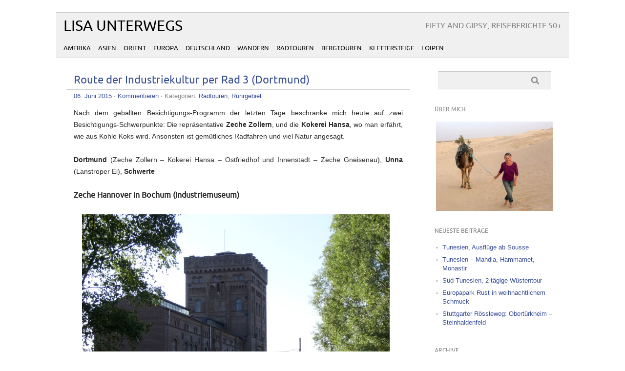

--- FILE ---
content_type: text/html; charset=UTF-8
request_url: http://lisa-unterwegs.de/route-der-industriekultur-3-dortmund/
body_size: 13044
content:
<!DOCTYPE html PUBLIC "-//W3C//DTD XHTML 1.0 Transitional//EN" "http://www.w3.org/TR/xhtml1/DTD/xhtml1-transitional.dtd"> 
<html lang="de-DE" xmlns="http://www.w3.org/1999/xhtml">

<head>
	<meta http-equiv="Content-Type" content="text/html; charset=UTF-8" />
	<meta name="viewport" content="width=device-width, initial-scale=1, maximum-scale=1" />
	<title>Route der Industriekultur per Rad 3 (Dortmund) | Lisa Unterwegs</title>

			
	
		<link rel="pingback" href="http://lisa-unterwegs.de/xmlrpc.php" />
	<meta name='robots' content='max-image-preview:large' />
<link rel='dns-prefetch' href='//secure.gravatar.com' />
<link rel='dns-prefetch' href='//stats.wp.com' />
<link rel='dns-prefetch' href='//v0.wordpress.com' />
<link rel="alternate" type="application/rss+xml" title="Lisa Unterwegs &raquo; Feed" href="http://lisa-unterwegs.de/feed/" />
<link rel="alternate" type="application/rss+xml" title="Lisa Unterwegs &raquo; Kommentar-Feed" href="http://lisa-unterwegs.de/comments/feed/" />
<link rel="alternate" type="application/rss+xml" title="Lisa Unterwegs &raquo; Route der Industriekultur per Rad 3 (Dortmund) Kommentar-Feed" href="http://lisa-unterwegs.de/route-der-industriekultur-3-dortmund/feed/" />
<script type="text/javascript">
/* <![CDATA[ */
window._wpemojiSettings = {"baseUrl":"https:\/\/s.w.org\/images\/core\/emoji\/15.0.3\/72x72\/","ext":".png","svgUrl":"https:\/\/s.w.org\/images\/core\/emoji\/15.0.3\/svg\/","svgExt":".svg","source":{"concatemoji":"http:\/\/lisa-unterwegs.de\/wp-includes\/js\/wp-emoji-release.min.js?ver=6.6.1"}};
/*! This file is auto-generated */
!function(i,n){var o,s,e;function c(e){try{var t={supportTests:e,timestamp:(new Date).valueOf()};sessionStorage.setItem(o,JSON.stringify(t))}catch(e){}}function p(e,t,n){e.clearRect(0,0,e.canvas.width,e.canvas.height),e.fillText(t,0,0);var t=new Uint32Array(e.getImageData(0,0,e.canvas.width,e.canvas.height).data),r=(e.clearRect(0,0,e.canvas.width,e.canvas.height),e.fillText(n,0,0),new Uint32Array(e.getImageData(0,0,e.canvas.width,e.canvas.height).data));return t.every(function(e,t){return e===r[t]})}function u(e,t,n){switch(t){case"flag":return n(e,"\ud83c\udff3\ufe0f\u200d\u26a7\ufe0f","\ud83c\udff3\ufe0f\u200b\u26a7\ufe0f")?!1:!n(e,"\ud83c\uddfa\ud83c\uddf3","\ud83c\uddfa\u200b\ud83c\uddf3")&&!n(e,"\ud83c\udff4\udb40\udc67\udb40\udc62\udb40\udc65\udb40\udc6e\udb40\udc67\udb40\udc7f","\ud83c\udff4\u200b\udb40\udc67\u200b\udb40\udc62\u200b\udb40\udc65\u200b\udb40\udc6e\u200b\udb40\udc67\u200b\udb40\udc7f");case"emoji":return!n(e,"\ud83d\udc26\u200d\u2b1b","\ud83d\udc26\u200b\u2b1b")}return!1}function f(e,t,n){var r="undefined"!=typeof WorkerGlobalScope&&self instanceof WorkerGlobalScope?new OffscreenCanvas(300,150):i.createElement("canvas"),a=r.getContext("2d",{willReadFrequently:!0}),o=(a.textBaseline="top",a.font="600 32px Arial",{});return e.forEach(function(e){o[e]=t(a,e,n)}),o}function t(e){var t=i.createElement("script");t.src=e,t.defer=!0,i.head.appendChild(t)}"undefined"!=typeof Promise&&(o="wpEmojiSettingsSupports",s=["flag","emoji"],n.supports={everything:!0,everythingExceptFlag:!0},e=new Promise(function(e){i.addEventListener("DOMContentLoaded",e,{once:!0})}),new Promise(function(t){var n=function(){try{var e=JSON.parse(sessionStorage.getItem(o));if("object"==typeof e&&"number"==typeof e.timestamp&&(new Date).valueOf()<e.timestamp+604800&&"object"==typeof e.supportTests)return e.supportTests}catch(e){}return null}();if(!n){if("undefined"!=typeof Worker&&"undefined"!=typeof OffscreenCanvas&&"undefined"!=typeof URL&&URL.createObjectURL&&"undefined"!=typeof Blob)try{var e="postMessage("+f.toString()+"("+[JSON.stringify(s),u.toString(),p.toString()].join(",")+"));",r=new Blob([e],{type:"text/javascript"}),a=new Worker(URL.createObjectURL(r),{name:"wpTestEmojiSupports"});return void(a.onmessage=function(e){c(n=e.data),a.terminate(),t(n)})}catch(e){}c(n=f(s,u,p))}t(n)}).then(function(e){for(var t in e)n.supports[t]=e[t],n.supports.everything=n.supports.everything&&n.supports[t],"flag"!==t&&(n.supports.everythingExceptFlag=n.supports.everythingExceptFlag&&n.supports[t]);n.supports.everythingExceptFlag=n.supports.everythingExceptFlag&&!n.supports.flag,n.DOMReady=!1,n.readyCallback=function(){n.DOMReady=!0}}).then(function(){return e}).then(function(){var e;n.supports.everything||(n.readyCallback(),(e=n.source||{}).concatemoji?t(e.concatemoji):e.wpemoji&&e.twemoji&&(t(e.twemoji),t(e.wpemoji)))}))}((window,document),window._wpemojiSettings);
/* ]]> */
</script>
<style id='wp-emoji-styles-inline-css' type='text/css'>

	img.wp-smiley, img.emoji {
		display: inline !important;
		border: none !important;
		box-shadow: none !important;
		height: 1em !important;
		width: 1em !important;
		margin: 0 0.07em !important;
		vertical-align: -0.1em !important;
		background: none !important;
		padding: 0 !important;
	}
</style>
<link rel='stylesheet' id='wp-block-library-css' href='http://lisa-unterwegs.de/wp-includes/css/dist/block-library/style.min.css?ver=6.6.1' type='text/css' media='all' />
<link rel='stylesheet' id='mediaelement-css' href='http://lisa-unterwegs.de/wp-includes/js/mediaelement/mediaelementplayer-legacy.min.css?ver=4.2.17' type='text/css' media='all' />
<link rel='stylesheet' id='wp-mediaelement-css' href='http://lisa-unterwegs.de/wp-includes/js/mediaelement/wp-mediaelement.min.css?ver=6.6.1' type='text/css' media='all' />
<style id='jetpack-sharing-buttons-style-inline-css' type='text/css'>
.jetpack-sharing-buttons__services-list{display:flex;flex-direction:row;flex-wrap:wrap;gap:0;list-style-type:none;margin:5px;padding:0}.jetpack-sharing-buttons__services-list.has-small-icon-size{font-size:12px}.jetpack-sharing-buttons__services-list.has-normal-icon-size{font-size:16px}.jetpack-sharing-buttons__services-list.has-large-icon-size{font-size:24px}.jetpack-sharing-buttons__services-list.has-huge-icon-size{font-size:36px}@media print{.jetpack-sharing-buttons__services-list{display:none!important}}.editor-styles-wrapper .wp-block-jetpack-sharing-buttons{gap:0;padding-inline-start:0}ul.jetpack-sharing-buttons__services-list.has-background{padding:1.25em 2.375em}
</style>
<style id='classic-theme-styles-inline-css' type='text/css'>
/*! This file is auto-generated */
.wp-block-button__link{color:#fff;background-color:#32373c;border-radius:9999px;box-shadow:none;text-decoration:none;padding:calc(.667em + 2px) calc(1.333em + 2px);font-size:1.125em}.wp-block-file__button{background:#32373c;color:#fff;text-decoration:none}
</style>
<style id='global-styles-inline-css' type='text/css'>
:root{--wp--preset--aspect-ratio--square: 1;--wp--preset--aspect-ratio--4-3: 4/3;--wp--preset--aspect-ratio--3-4: 3/4;--wp--preset--aspect-ratio--3-2: 3/2;--wp--preset--aspect-ratio--2-3: 2/3;--wp--preset--aspect-ratio--16-9: 16/9;--wp--preset--aspect-ratio--9-16: 9/16;--wp--preset--color--black: #000000;--wp--preset--color--cyan-bluish-gray: #abb8c3;--wp--preset--color--white: #ffffff;--wp--preset--color--pale-pink: #f78da7;--wp--preset--color--vivid-red: #cf2e2e;--wp--preset--color--luminous-vivid-orange: #ff6900;--wp--preset--color--luminous-vivid-amber: #fcb900;--wp--preset--color--light-green-cyan: #7bdcb5;--wp--preset--color--vivid-green-cyan: #00d084;--wp--preset--color--pale-cyan-blue: #8ed1fc;--wp--preset--color--vivid-cyan-blue: #0693e3;--wp--preset--color--vivid-purple: #9b51e0;--wp--preset--gradient--vivid-cyan-blue-to-vivid-purple: linear-gradient(135deg,rgba(6,147,227,1) 0%,rgb(155,81,224) 100%);--wp--preset--gradient--light-green-cyan-to-vivid-green-cyan: linear-gradient(135deg,rgb(122,220,180) 0%,rgb(0,208,130) 100%);--wp--preset--gradient--luminous-vivid-amber-to-luminous-vivid-orange: linear-gradient(135deg,rgba(252,185,0,1) 0%,rgba(255,105,0,1) 100%);--wp--preset--gradient--luminous-vivid-orange-to-vivid-red: linear-gradient(135deg,rgba(255,105,0,1) 0%,rgb(207,46,46) 100%);--wp--preset--gradient--very-light-gray-to-cyan-bluish-gray: linear-gradient(135deg,rgb(238,238,238) 0%,rgb(169,184,195) 100%);--wp--preset--gradient--cool-to-warm-spectrum: linear-gradient(135deg,rgb(74,234,220) 0%,rgb(151,120,209) 20%,rgb(207,42,186) 40%,rgb(238,44,130) 60%,rgb(251,105,98) 80%,rgb(254,248,76) 100%);--wp--preset--gradient--blush-light-purple: linear-gradient(135deg,rgb(255,206,236) 0%,rgb(152,150,240) 100%);--wp--preset--gradient--blush-bordeaux: linear-gradient(135deg,rgb(254,205,165) 0%,rgb(254,45,45) 50%,rgb(107,0,62) 100%);--wp--preset--gradient--luminous-dusk: linear-gradient(135deg,rgb(255,203,112) 0%,rgb(199,81,192) 50%,rgb(65,88,208) 100%);--wp--preset--gradient--pale-ocean: linear-gradient(135deg,rgb(255,245,203) 0%,rgb(182,227,212) 50%,rgb(51,167,181) 100%);--wp--preset--gradient--electric-grass: linear-gradient(135deg,rgb(202,248,128) 0%,rgb(113,206,126) 100%);--wp--preset--gradient--midnight: linear-gradient(135deg,rgb(2,3,129) 0%,rgb(40,116,252) 100%);--wp--preset--font-size--small: 13px;--wp--preset--font-size--medium: 20px;--wp--preset--font-size--large: 36px;--wp--preset--font-size--x-large: 42px;--wp--preset--spacing--20: 0.44rem;--wp--preset--spacing--30: 0.67rem;--wp--preset--spacing--40: 1rem;--wp--preset--spacing--50: 1.5rem;--wp--preset--spacing--60: 2.25rem;--wp--preset--spacing--70: 3.38rem;--wp--preset--spacing--80: 5.06rem;--wp--preset--shadow--natural: 6px 6px 9px rgba(0, 0, 0, 0.2);--wp--preset--shadow--deep: 12px 12px 50px rgba(0, 0, 0, 0.4);--wp--preset--shadow--sharp: 6px 6px 0px rgba(0, 0, 0, 0.2);--wp--preset--shadow--outlined: 6px 6px 0px -3px rgba(255, 255, 255, 1), 6px 6px rgba(0, 0, 0, 1);--wp--preset--shadow--crisp: 6px 6px 0px rgba(0, 0, 0, 1);}:where(.is-layout-flex){gap: 0.5em;}:where(.is-layout-grid){gap: 0.5em;}body .is-layout-flex{display: flex;}.is-layout-flex{flex-wrap: wrap;align-items: center;}.is-layout-flex > :is(*, div){margin: 0;}body .is-layout-grid{display: grid;}.is-layout-grid > :is(*, div){margin: 0;}:where(.wp-block-columns.is-layout-flex){gap: 2em;}:where(.wp-block-columns.is-layout-grid){gap: 2em;}:where(.wp-block-post-template.is-layout-flex){gap: 1.25em;}:where(.wp-block-post-template.is-layout-grid){gap: 1.25em;}.has-black-color{color: var(--wp--preset--color--black) !important;}.has-cyan-bluish-gray-color{color: var(--wp--preset--color--cyan-bluish-gray) !important;}.has-white-color{color: var(--wp--preset--color--white) !important;}.has-pale-pink-color{color: var(--wp--preset--color--pale-pink) !important;}.has-vivid-red-color{color: var(--wp--preset--color--vivid-red) !important;}.has-luminous-vivid-orange-color{color: var(--wp--preset--color--luminous-vivid-orange) !important;}.has-luminous-vivid-amber-color{color: var(--wp--preset--color--luminous-vivid-amber) !important;}.has-light-green-cyan-color{color: var(--wp--preset--color--light-green-cyan) !important;}.has-vivid-green-cyan-color{color: var(--wp--preset--color--vivid-green-cyan) !important;}.has-pale-cyan-blue-color{color: var(--wp--preset--color--pale-cyan-blue) !important;}.has-vivid-cyan-blue-color{color: var(--wp--preset--color--vivid-cyan-blue) !important;}.has-vivid-purple-color{color: var(--wp--preset--color--vivid-purple) !important;}.has-black-background-color{background-color: var(--wp--preset--color--black) !important;}.has-cyan-bluish-gray-background-color{background-color: var(--wp--preset--color--cyan-bluish-gray) !important;}.has-white-background-color{background-color: var(--wp--preset--color--white) !important;}.has-pale-pink-background-color{background-color: var(--wp--preset--color--pale-pink) !important;}.has-vivid-red-background-color{background-color: var(--wp--preset--color--vivid-red) !important;}.has-luminous-vivid-orange-background-color{background-color: var(--wp--preset--color--luminous-vivid-orange) !important;}.has-luminous-vivid-amber-background-color{background-color: var(--wp--preset--color--luminous-vivid-amber) !important;}.has-light-green-cyan-background-color{background-color: var(--wp--preset--color--light-green-cyan) !important;}.has-vivid-green-cyan-background-color{background-color: var(--wp--preset--color--vivid-green-cyan) !important;}.has-pale-cyan-blue-background-color{background-color: var(--wp--preset--color--pale-cyan-blue) !important;}.has-vivid-cyan-blue-background-color{background-color: var(--wp--preset--color--vivid-cyan-blue) !important;}.has-vivid-purple-background-color{background-color: var(--wp--preset--color--vivid-purple) !important;}.has-black-border-color{border-color: var(--wp--preset--color--black) !important;}.has-cyan-bluish-gray-border-color{border-color: var(--wp--preset--color--cyan-bluish-gray) !important;}.has-white-border-color{border-color: var(--wp--preset--color--white) !important;}.has-pale-pink-border-color{border-color: var(--wp--preset--color--pale-pink) !important;}.has-vivid-red-border-color{border-color: var(--wp--preset--color--vivid-red) !important;}.has-luminous-vivid-orange-border-color{border-color: var(--wp--preset--color--luminous-vivid-orange) !important;}.has-luminous-vivid-amber-border-color{border-color: var(--wp--preset--color--luminous-vivid-amber) !important;}.has-light-green-cyan-border-color{border-color: var(--wp--preset--color--light-green-cyan) !important;}.has-vivid-green-cyan-border-color{border-color: var(--wp--preset--color--vivid-green-cyan) !important;}.has-pale-cyan-blue-border-color{border-color: var(--wp--preset--color--pale-cyan-blue) !important;}.has-vivid-cyan-blue-border-color{border-color: var(--wp--preset--color--vivid-cyan-blue) !important;}.has-vivid-purple-border-color{border-color: var(--wp--preset--color--vivid-purple) !important;}.has-vivid-cyan-blue-to-vivid-purple-gradient-background{background: var(--wp--preset--gradient--vivid-cyan-blue-to-vivid-purple) !important;}.has-light-green-cyan-to-vivid-green-cyan-gradient-background{background: var(--wp--preset--gradient--light-green-cyan-to-vivid-green-cyan) !important;}.has-luminous-vivid-amber-to-luminous-vivid-orange-gradient-background{background: var(--wp--preset--gradient--luminous-vivid-amber-to-luminous-vivid-orange) !important;}.has-luminous-vivid-orange-to-vivid-red-gradient-background{background: var(--wp--preset--gradient--luminous-vivid-orange-to-vivid-red) !important;}.has-very-light-gray-to-cyan-bluish-gray-gradient-background{background: var(--wp--preset--gradient--very-light-gray-to-cyan-bluish-gray) !important;}.has-cool-to-warm-spectrum-gradient-background{background: var(--wp--preset--gradient--cool-to-warm-spectrum) !important;}.has-blush-light-purple-gradient-background{background: var(--wp--preset--gradient--blush-light-purple) !important;}.has-blush-bordeaux-gradient-background{background: var(--wp--preset--gradient--blush-bordeaux) !important;}.has-luminous-dusk-gradient-background{background: var(--wp--preset--gradient--luminous-dusk) !important;}.has-pale-ocean-gradient-background{background: var(--wp--preset--gradient--pale-ocean) !important;}.has-electric-grass-gradient-background{background: var(--wp--preset--gradient--electric-grass) !important;}.has-midnight-gradient-background{background: var(--wp--preset--gradient--midnight) !important;}.has-small-font-size{font-size: var(--wp--preset--font-size--small) !important;}.has-medium-font-size{font-size: var(--wp--preset--font-size--medium) !important;}.has-large-font-size{font-size: var(--wp--preset--font-size--large) !important;}.has-x-large-font-size{font-size: var(--wp--preset--font-size--x-large) !important;}
:where(.wp-block-post-template.is-layout-flex){gap: 1.25em;}:where(.wp-block-post-template.is-layout-grid){gap: 1.25em;}
:where(.wp-block-columns.is-layout-flex){gap: 2em;}:where(.wp-block-columns.is-layout-grid){gap: 2em;}
:root :where(.wp-block-pullquote){font-size: 1.5em;line-height: 1.6;}
</style>
<link rel='stylesheet' id='titan-adminbar-styles-css' href='http://lisa-unterwegs.de/wp-content/plugins/anti-spam/assets/css/admin-bar.css?ver=7.3.6' type='text/css' media='all' />
<link rel='stylesheet' id='picolight-style-css' href='http://lisa-unterwegs.de/wp-content/themes/picolight/style.css?ver=6.6.1' type='text/css' media='all' />
<link rel='stylesheet' id='jetpack_css-css' href='http://lisa-unterwegs.de/wp-content/plugins/jetpack/css/jetpack.css?ver=13.7' type='text/css' media='all' />
<script type="text/javascript" src="http://lisa-unterwegs.de/wp-includes/js/jquery/jquery.min.js?ver=3.7.1" id="jquery-core-js"></script>
<script type="text/javascript" src="http://lisa-unterwegs.de/wp-includes/js/jquery/jquery-migrate.min.js?ver=3.4.1" id="jquery-migrate-js"></script>
<script type="text/javascript" src="http://lisa-unterwegs.de/wp-content/themes/picolight/js/respond.min.js?ver=6.6.1" id="respond-js"></script>
<script type="text/javascript" src="http://lisa-unterwegs.de/wp-content/plugins/google-analyticator/external-tracking.min.js?ver=6.5.4" id="ga-external-tracking-js"></script>
<link rel="https://api.w.org/" href="http://lisa-unterwegs.de/wp-json/" /><link rel="alternate" title="JSON" type="application/json" href="http://lisa-unterwegs.de/wp-json/wp/v2/posts/9385" /><link rel="EditURI" type="application/rsd+xml" title="RSD" href="http://lisa-unterwegs.de/xmlrpc.php?rsd" />
<meta name="generator" content="WordPress 6.6.1" />
<link rel="canonical" href="http://lisa-unterwegs.de/route-der-industriekultur-3-dortmund/" />
<link rel='shortlink' href='https://wp.me/p4sTRV-2rn' />
<link rel="alternate" title="oEmbed (JSON)" type="application/json+oembed" href="http://lisa-unterwegs.de/wp-json/oembed/1.0/embed?url=http%3A%2F%2Flisa-unterwegs.de%2Froute-der-industriekultur-3-dortmund%2F" />
<link rel="alternate" title="oEmbed (XML)" type="text/xml+oembed" href="http://lisa-unterwegs.de/wp-json/oembed/1.0/embed?url=http%3A%2F%2Flisa-unterwegs.de%2Froute-der-industriekultur-3-dortmund%2F&#038;format=xml" />
	<style>img#wpstats{display:none}</style>
		
<style type="text/css">
	a, #comments h3, h3#reply-title {color: #364D96;}
</style>

<!-- Jetpack Open Graph Tags -->
<meta property="og:type" content="article" />
<meta property="og:title" content="Route der Industriekultur per Rad 3 (Dortmund)" />
<meta property="og:url" content="http://lisa-unterwegs.de/route-der-industriekultur-3-dortmund/" />
<meta property="og:description" content="Nach dem geballten Besichtigungs-Programm der letzten Tage beschränke mich heute auf zwei Besichtigungs-Schwerpunkte: Die repräsentative Zeche Zollern, und die Kokerei Hansa, wo man erfährt, wie au…" />
<meta property="article:published_time" content="2015-06-06T19:55:23+00:00" />
<meta property="article:modified_time" content="2015-06-13T22:36:51+00:00" />
<meta property="og:site_name" content="Lisa Unterwegs" />
<meta property="og:image" content="http://lisa-unterwegs.de/wp-content/uploads/2015/06/DSC012561.jpg" />
<meta property="og:image:width" content="4896" />
<meta property="og:image:height" content="3301" />
<meta property="og:image:alt" content="" />
<meta property="og:locale" content="de_DE" />
<meta name="twitter:text:title" content="Route der Industriekultur per Rad 3 (Dortmund)" />
<meta name="twitter:card" content="summary" />

<!-- End Jetpack Open Graph Tags -->
<!-- Google Analytics Tracking by Google Analyticator 6.5.4: http://www.videousermanuals.com/google-analyticator/ -->
<script type="text/javascript">
    var analyticsFileTypes = [''];
    var analyticsSnippet = 'enabled';
    var analyticsEventTracking = 'enabled';
</script>
<script type="text/javascript">
	var _gaq = _gaq || [];
  
	_gaq.push(['_setAccount', 'UA-53734686-1']);
    _gaq.push(['_addDevId', 'i9k95']); // Google Analyticator App ID with Google
	_gaq.push(['_trackPageview']);

	(function() {
		var ga = document.createElement('script'); ga.type = 'text/javascript'; ga.async = true;
		                ga.src = ('https:' == document.location.protocol ? 'https://ssl' : 'http://www') + '.google-analytics.com/ga.js';
		                var s = document.getElementsByTagName('script')[0]; s.parentNode.insertBefore(ga, s);
	})();
</script>
<style type="text/css" id="wp-custom-css">.wp-block-image figcaption{
	margin-top: 0em;
}

figure.wp-block-image{

}

.wp-block-image img{
	min-width: 450px;
	max-width: 630px !important;
	align-self: center;
}</style></head>

<body class="post-template-default single single-post postid-9385 single-format-standard">
<div id="wrapper">
	<div id="header">
		<h1><a href="http://lisa-unterwegs.de">Lisa Unterwegs</a></h1>
		<p class="description">Fifty and Gipsy, Reiseberichte 50+</p>
		<img id="headerimage" src="" alt="" />
		<div id="mainnav">
				<div class="menu-menu-container"><ul id="menu-menu" class="menu"><li id="menu-item-17758" class="menu-item menu-item-type-post_type menu-item-object-page menu-item-17758"><a href="http://lisa-unterwegs.de/amerika/">Amerika</a></li>
<li id="menu-item-17800" class="menu-item menu-item-type-post_type menu-item-object-page menu-item-17800"><a href="http://lisa-unterwegs.de/asien/">Asien</a></li>
<li id="menu-item-17809" class="menu-item menu-item-type-post_type menu-item-object-page menu-item-17809"><a href="http://lisa-unterwegs.de/17803-2/">Orient</a></li>
<li id="menu-item-17823" class="menu-item menu-item-type-post_type menu-item-object-page menu-item-17823"><a href="http://lisa-unterwegs.de/europa/">Europa</a></li>
<li id="menu-item-18256" class="menu-item menu-item-type-post_type menu-item-object-page menu-item-18256"><a href="http://lisa-unterwegs.de/deutschland/">Deutschland</a></li>
<li id="menu-item-17851" class="menu-item menu-item-type-post_type menu-item-object-page menu-item-17851"><a href="http://lisa-unterwegs.de/wandern/">Wandern</a></li>
<li id="menu-item-18155" class="menu-item menu-item-type-post_type menu-item-object-page menu-item-18155"><a href="http://lisa-unterwegs.de/radtouren/">Radtouren</a></li>
<li id="menu-item-18161" class="menu-item menu-item-type-post_type menu-item-object-page menu-item-18161"><a href="http://lisa-unterwegs.de/bergtouren/">Bergtouren</a></li>
<li id="menu-item-18177" class="menu-item menu-item-type-post_type menu-item-object-page menu-item-18177"><a href="http://lisa-unterwegs.de/klettersteige/">Klettersteige</a></li>
<li id="menu-item-17838" class="menu-item menu-item-type-post_type menu-item-object-page menu-item-17838"><a href="http://lisa-unterwegs.de/loipen/">Loipen</a></li>
</ul></div>		</div>
	</div>
	<div id="main">

	<div id="content">

				 <div id="post-9385" class="post-9385 post type-post status-publish format-standard has-post-thumbnail hentry category-radtouren category-ruhrgebiet">
				<div class="title">
					<h1><a href="http://lisa-unterwegs.de/route-der-industriekultur-3-dortmund/" title="Route der Industriekultur per Rad 3 (Dortmund)">Route der Industriekultur per Rad 3 (Dortmund)</a></h1>
				</div>
					<div class="meta"><a href="http://lisa-unterwegs.de/route-der-industriekultur-3-dortmund/">06. Juni 2015</a> &middot; <a href="http://lisa-unterwegs.de/route-der-industriekultur-3-dortmund/#respond">Kommentieren</a>					 &middot; Kategorien: <a href="http://lisa-unterwegs.de/reiseberichte/radtouren/" rel="category tag">Radtouren</a>, <a href="http://lisa-unterwegs.de/reiseberichte/radtouren/ruhrgebiet/" rel="category tag">Ruhrgebiet</a>					</div>					
				<div class="entry">
					<p>Nach dem geballten Besichtigungs-Programm der letzten Tage beschränke mich heute auf zwei Besichtigungs-Schwerpunkte: Die repräsentative <strong>Zeche Zollern</strong>, und die <strong>Kokerei Hansa</strong>, wo man erfährt, wie aus Kohle Koks wird. Ansonsten ist gemütliches Radfahren und viel Natur angesagt.</p>
<p>&nbsp;</p>
<p><strong>Dortmund</strong> (Zeche Zollern &#8211; Kokerei Hansa &#8211; Ostfriedhof und Innenstadt &#8211; Zeche Gneisenau), <strong>Unna</strong> (Lanstroper Ei), <strong>Schwerte</strong><br />
<span id="more-9385"></span></p>
<h3><strong>Zeche Hannover in Bochum (Industriemuseum)<br />
</strong></h3>
<div id="attachment_9354" style="width: 640px" class="wp-caption aligncenter"><a href="http://lisa-unterwegs.de/wp-content/uploads/2015/06/DSC012231.jpg"><img fetchpriority="high" decoding="async" aria-describedby="caption-attachment-9354" class="size-large wp-image-9354 " alt="Zeche Hannover" src="http://lisa-unterwegs.de/wp-content/uploads/2015/06/DSC012231-1024x684.jpg" width="630" height="420" /></a><p id="caption-attachment-9354" class="wp-caption-text">Wie eine mittelalterliche Burg ragt der Förderturm der Zeche Hannover in den Bochumer Himmel</p></div>
<p>Prachtstück in der Maschinenhalle ist die Dampffördermaschine aus dem Jahr 1893. Bei Schauvorführungen setzt sich dieser Dinosaurier der Technik in Bewegung. Über dem 750 m tiefen Schacht steht der mächtige Malakowturms aus dem Jahr 1857. Hier fuhren die Bergleute in den Schacht ein, hier kam die Kohle aus der Tiefe zu Tage – bis die Zeche Hannover 1973 als letztes Bochumer Bergwerk schloss.</p>
<h3><strong>Herne</strong></h3>
<div id="attachment_9356" style="width: 640px" class="wp-caption aligncenter"><a href="http://lisa-unterwegs.de/wp-content/uploads/2015/06/DSC012261.jpg"><img decoding="async" aria-describedby="caption-attachment-9356" class="size-large wp-image-9356" alt="DSC01226" src="http://lisa-unterwegs.de/wp-content/uploads/2015/06/DSC012261-1024x768.jpg" width="630" height="472" /></a><p id="caption-attachment-9356" class="wp-caption-text">Ich übernachte in der Constantin-Siedlung in Herne</p></div>
<p>Die Zechen und Stahlbetriebe rekrutierten ihre Arbeiter oftmals von weither, vorzugsweise aus den Ostgebieten. Mit Werkssiedlungen sorgten die Unternehmen für die Unterbringung ihrer Beschäftigten.</p>
<div id="attachment_9355" style="width: 640px" class="wp-caption aligncenter"><a href="http://lisa-unterwegs.de/wp-content/uploads/2015/06/DSC012241.jpg"><img decoding="async" aria-describedby="caption-attachment-9355" class="size-large wp-image-9355" alt="DSC01224" src="http://lisa-unterwegs.de/wp-content/uploads/2015/06/DSC012241-1024x738.jpg" width="630" height="454" /></a><p id="caption-attachment-9355" class="wp-caption-text">Überall im Ruhrgebiet trifft man auf solche Arbeitersiedlungen</p></div>
<div id="attachment_9357" style="width: 640px" class="wp-caption aligncenter"><a href="http://lisa-unterwegs.de/wp-content/uploads/2015/06/DSC012311.jpg"><img loading="lazy" decoding="async" aria-describedby="caption-attachment-9357" class="size-large wp-image-9357" alt="DSC01231" src="http://lisa-unterwegs.de/wp-content/uploads/2015/06/DSC012311-1024x768.jpg" width="630" height="472" /></a><p id="caption-attachment-9357" class="wp-caption-text">Heute wird ein heißer Tag. Ich genieße meine Frühstückspause auf einer Bank am See</p></div>
<h3><strong>Dortmund</strong></h3>
<div id="attachment_9358" style="width: 640px" class="wp-caption aligncenter"><a href="http://lisa-unterwegs.de/wp-content/uploads/2015/06/DSC012351.jpg"><img loading="lazy" decoding="async" aria-describedby="caption-attachment-9358" class="size-large wp-image-9358" alt="DSC01235" src="http://lisa-unterwegs.de/wp-content/uploads/2015/06/DSC012351-1024x774.jpg" width="630" height="476" /></a><p id="caption-attachment-9358" class="wp-caption-text">Von meinem Radweg aus wirkt Dortmund sehr ländlich&#8230;</p></div>
<div id="attachment_9359" style="width: 640px" class="wp-caption aligncenter"><a href="http://lisa-unterwegs.de/wp-content/uploads/2015/06/DSC012361.jpg"><img loading="lazy" decoding="async" aria-describedby="caption-attachment-9359" class="size-large wp-image-9359" alt="DSC01236" src="http://lisa-unterwegs.de/wp-content/uploads/2015/06/DSC012361-1024x659.jpg" width="630" height="405" /></a><p id="caption-attachment-9359" class="wp-caption-text">Wieder eine Werkssiedlung im Grünen</p></div>
<h3 style="text-align: justify;"><strong>Zeche Zollern</strong></h3>
<p style="text-align: left;"><a href="http://lisa-unterwegs.de/wp-content/uploads/2015/06/DSC012561.jpg"><img loading="lazy" decoding="async" class="aligncenter size-large wp-image-9362" alt="DSC01256" src="http://lisa-unterwegs.de/wp-content/uploads/2015/06/DSC012561-1024x690.jpg" width="630" height="424" /></a></p>
<p style="text-align: justify;"><strong>&#8222;Schloss der Arbeit&#8220;</strong> nannten Zeitgenossen die wohl schönste Zeche des Ruhrgebiets. Mit ihren prunkvollen Backsteinfassaden und opulenten Giebeln erinnert die Anlage eher an eine Adelsresidenz als an ein Bergwerk. Sie entstand 1898 als ein Prestigeobjekt der Gelsenkirchener Bergwerks AG.</p>
<div style="width: 640px" class="wp-caption aligncenter"><a href="http://lisa-unterwegs.de/wp-content/uploads/2015/06/DSC01481.jpg"><img loading="lazy" decoding="async" alt="Zeche Zollern, Maschinenhalle" src="http://lisa-unterwegs.de/wp-content/uploads/2015/06/DSC01481-1024x589.jpg" width="630" height="362" /></a><p class="wp-caption-text">Die Maschinenhalle mit dem Jugendstilportal ist heute eine Ikone der Industriekultur</p></div>
<div style="width: 640px" class="wp-caption aligncenter"><a href="http://lisa-unterwegs.de/wp-content/uploads/2015/06/DSC012491.jpg"><img loading="lazy" decoding="async" alt="Zeche Zollern" src="http://lisa-unterwegs.de/wp-content/uploads/2015/06/DSC012491-1024x697.jpg" width="630" height="428" /></a><p class="wp-caption-text">Den Förderturm kann man besteigen. In den darunterliegenden Hallen erfährt man viel über die Arbeits- bedingungender Bergleute</p></div>
<h3 style="text-align: left;"><strong>Kokerei Hansa</strong></h3>
<p>In einer Kokerei wird Steinkohle unter Luftabschluss auf hohe Temperaturen erhitzt. Dabei entsteht Koks, das Hauptprodukt einer Kokerei. Koks ist ein besserer Brennstoff als Kohle und wird vor allem für die Befeuerung der Hochöfen gebraucht, die Roheisen erzeugen.</p>
<div id="attachment_9473" style="width: 640px" class="wp-caption aligncenter"><a href="http://lisa-unterwegs.de/wp-content/uploads/2015/06/DSC01480.jpg"><img loading="lazy" decoding="async" aria-describedby="caption-attachment-9473" class="size-large wp-image-9473" alt="Kokerei Hansa" src="http://lisa-unterwegs.de/wp-content/uploads/2015/06/DSC01480-1024x416.jpg" width="630" height="255" /></a><p id="caption-attachment-9473" class="wp-caption-text">Die moderne und leistungsfähige Zentralkokerei Hansa (1928) ersetzte veraltete Kleinanlagen auf den Zechen</p></div>
<p style="text-align: justify;">Besucher können dem Weg der Kohle folgen: Über eine verglaste Bandbrücke hoch hinauf auf den Sortenturm (wo die Kohle gemischt wurde), zum Kohlenturm (wo bis zu 4000t Kohle bereitgehalten wurden), auf die Koksofenbatterien (wo die Kohle in die Öfen gefüllt wurde), zum Ofen.</p>
<div id="attachment_9364" style="width: 640px" class="wp-caption aligncenter"><a href="http://lisa-unterwegs.de/wp-content/uploads/2015/06/DSC012611.jpg"><img loading="lazy" decoding="async" aria-describedby="caption-attachment-9364" class="size-large wp-image-9364" alt="DSC01261" src="http://lisa-unterwegs.de/wp-content/uploads/2015/06/DSC012611-1024x700.jpg" width="630" height="430" /></a><p id="caption-attachment-9364" class="wp-caption-text">Ich übernachte in einer alten Siedlung im Ortsteil Dortmund-Wambel</p></div>
<p><strong>Der Dortmunder Ostfriedhof</strong><br />
ist für seine zahlreichen historischen Grabstätten bekannt. Die wunderschöne Parkanlage gilt als einer der schönsten Friedhöfe Deutschlands.</p>
<div id="attachment_9425" style="width: 514px" class="wp-caption aligncenter"><a href="http://lisa-unterwegs.de/wp-content/uploads/2015/06/DSC01262.jpg"><img loading="lazy" decoding="async" aria-describedby="caption-attachment-9425" class=" wp-image-9425" alt="DSC01262" src="http://lisa-unterwegs.de/wp-content/uploads/2015/06/DSC01262-1024x768.jpg" width="504" height="378" /></a><p id="caption-attachment-9425" class="wp-caption-text">Durch den Zaun hindurch sehe ich die Rhododendren blühen. Das lockt mich hinein auf den Friedhof</p></div>
<div id="attachment_9365" style="width: 514px" class="wp-caption aligncenter"><a href="http://lisa-unterwegs.de/wp-content/uploads/2015/06/DSC012641.jpg"><img loading="lazy" decoding="async" aria-describedby="caption-attachment-9365" class=" wp-image-9365 " alt="DSC01264" src="http://lisa-unterwegs.de/wp-content/uploads/2015/06/DSC012641-1024x756.jpg" width="504" height="372" /></a><p id="caption-attachment-9365" class="wp-caption-text">Ein Ehrenmal für verunglückte Bergleute von 1893</p></div>
<div id="attachment_9366" style="width: 514px" class="wp-caption aligncenter"><a href="http://lisa-unterwegs.de/wp-content/uploads/2015/06/DSC012661.jpg"><img loading="lazy" decoding="async" aria-describedby="caption-attachment-9366" class=" wp-image-9366" alt="DSC01266" src="http://lisa-unterwegs.de/wp-content/uploads/2015/06/DSC012661-1024x768.jpg" width="504" height="378" /></a><p id="caption-attachment-9366" class="wp-caption-text">Hinter dem Ehrenmal befinden sich die Einzelgräber der Bergleute</p></div>
<div id="attachment_9367" style="width: 640px" class="wp-caption aligncenter"><a href="http://lisa-unterwegs.de/wp-content/uploads/2015/06/DSC012701.jpg"><img loading="lazy" decoding="async" aria-describedby="caption-attachment-9367" class="size-large wp-image-9367" alt="Jüdischer Friedhof" src="http://lisa-unterwegs.de/wp-content/uploads/2015/06/DSC012701-1024x768.jpg" width="630" height="472" /></a><p id="caption-attachment-9367" class="wp-caption-text">Der Jüdische Friedhof zeugt von der einstmals großen jüdischen Gemeinde in Dortmund</p></div>
<div id="attachment_9368" style="width: 640px" class="wp-caption aligncenter"><a href="http://lisa-unterwegs.de/wp-content/uploads/2015/06/DSC012711.jpg"><img loading="lazy" decoding="async" aria-describedby="caption-attachment-9368" class="size-large wp-image-9368" alt="Ruhestätte Familie Hösch" src="http://lisa-unterwegs.de/wp-content/uploads/2015/06/DSC012711-1024x768.jpg" width="630" height="472" /></a><p id="caption-attachment-9368" class="wp-caption-text">Das Grabmal der berühmten Industriellen-Familie Hösch</p></div>
<p style="text-align: justify;"><a href="http://lisa-unterwegs.de/wp-content/uploads/2015/06/DSC012731.jpg"><img loading="lazy" decoding="async" class=" wp-image-9369  aligncenter" alt="Bergwerksdirektor" src="http://lisa-unterwegs.de/wp-content/uploads/2015/06/DSC012731-768x1024.jpg" width="302" height="403" /></a>Am Grabmal des Bergwerkdirektors hält ein Bergknappe die Ehrenwache. Der Bergwerkschef sich sehr eingesetzt für bessere Sicherheitsvorkehrungen auf der Zeche.</p>
<p style="text-align: justify;"><a href="http://lisa-unterwegs.de/wp-content/uploads/2015/06/DSC012591.jpg"><img loading="lazy" decoding="async" class="aligncenter" alt="DSC01259" src="http://lisa-unterwegs.de/wp-content/uploads/2015/06/DSC012591-963x1024.jpg" width="397" height="421" /></a>Im Stadtzentrum, gleich beim Bahnhof ist das große &#8222;U&#8220; unübersehbar. Es erinnert an die <strong>Unions-Brauerei</strong>, die hier früher ihren Sitz hatte</p>
<div id="attachment_9370" style="width: 640px" class="wp-caption aligncenter"><a href="http://lisa-unterwegs.de/wp-content/uploads/2015/06/DSC012741.jpg"><img loading="lazy" decoding="async" aria-describedby="caption-attachment-9370" class="size-large wp-image-9370" alt="DSC01274" src="http://lisa-unterwegs.de/wp-content/uploads/2015/06/DSC012741-1024x768.jpg" width="630" height="472" /></a><p id="caption-attachment-9370" class="wp-caption-text">Samstagmorgen in der Fußgängerzone. Die Leute sind gut gelaunt und in Scharen unterwegs</p></div>
<div id="attachment_9371" style="width: 640px" class="wp-caption aligncenter"><a href="http://lisa-unterwegs.de/wp-content/uploads/2015/06/DSC012751.jpg"><img loading="lazy" decoding="async" aria-describedby="caption-attachment-9371" class="size-large wp-image-9371" alt="DSC01275" src="http://lisa-unterwegs.de/wp-content/uploads/2015/06/DSC012751-1024x716.jpg" width="630" height="440" /></a><p id="caption-attachment-9371" class="wp-caption-text">So was gibt es bei uns in Schwaben nicht: Eine Trinkhalle, gleichzeitig Einkaufsmöglichkeit für das Nötigste</p></div>
<div id="attachment_9372" style="width: 640px" class="wp-caption aligncenter"><a href="http://lisa-unterwegs.de/wp-content/uploads/2015/06/DSC012761.jpg"><img loading="lazy" decoding="async" aria-describedby="caption-attachment-9372" class="size-large wp-image-9372 " alt="DSC01276" src="http://lisa-unterwegs.de/wp-content/uploads/2015/06/DSC012761-1024x768.jpg" width="630" height="472" /></a><p id="caption-attachment-9372" class="wp-caption-text">Heute radle ich viel durchs Grüne. Sehr erholsam&#8230;  Hab ich auch nötig nach den vielen Besichtigungen der letzen Tage</p></div>
<h3><strong>Zeche Gneisenau</strong></h3>
<div id="attachment_9374" style="width: 640px" class="wp-caption aligncenter"><a href="http://lisa-unterwegs.de/wp-content/uploads/2015/06/DSC012801.jpg"><img loading="lazy" decoding="async" aria-describedby="caption-attachment-9374" class="size-large wp-image-9374" alt="Zeche Gneisenau" src="http://lisa-unterwegs.de/wp-content/uploads/2015/06/DSC012801-1024x635.jpg" width="630" height="390" /></a><p id="caption-attachment-9374" class="wp-caption-text">In Derne treffe ich auf die Zeche Gneisenau, einst eine der größten und modernsten Zechen Europas</p></div>
<p style="text-align: justify;">Das Steinkohlenbergwerk Gneisenau schloss 1985 als vorletzte Dortmunder Zeche. Erhalten blieben der Tomson-Bock nebst historistischer Schachthalle, sowie das Doppelbockgerüst über Schacht 4 von 1933 mit den beiden Maschinenhäusern.</p>
<p><a href="http://lisa-unterwegs.de/wp-content/uploads/2015/06/DSC012821.jpg"><img loading="lazy" decoding="async" class="size-large wp-image-9375 aligncenter" alt="DSC01282" src="http://lisa-unterwegs.de/wp-content/uploads/2015/06/DSC012821-1024x758.jpg" width="630" height="466" /></a></p>
<p><strong>Zwangsarbeiter im 2. Weltkrieg</strong><br />
Um die kriegswichtige Stahlproduktion aufrechtzuerhalten, waren Bergarbeiter bis 1942 vom Kriegsdienst freigestellt. Als sich die Lage verschlechterte, wurden auch die Bergleute eingezogen und durch Zwangsarbeiter ersetzt, meist Kriegsgefangene aus den überfallenen Ostgebieten. Diese mussten unter unmenschlichen Arbeitsbedingungen die Förderungen auf möglichst hohem Niveau halten.</p>
<p>&nbsp;</p>
<p>Während des Zweiten Weltkrieges mussten zirka 9 Mio. Menschen in Deutschland Zwangsarbeit verrichten. Darunter waren zwei Mio. Kriegsgefangene und 700.000 KZ-Häftlinge. Im letzten Kriegsjahr schufteten allein im Stadtgebiet Essen 220.000 Zwangsarbeiter und 75.000 Kriegsgefangene.</p>
<h3><strong>Wasserturm Lanstroper Ei</strong></h3>
<div id="attachment_9376" style="width: 640px" class="wp-caption aligncenter"><a href="http://lisa-unterwegs.de/wp-content/uploads/2015/06/DSC012861.jpg"><img loading="lazy" decoding="async" aria-describedby="caption-attachment-9376" class="size-large wp-image-9376 " alt="DSC01286" src="http://lisa-unterwegs.de/wp-content/uploads/2015/06/DSC012861-1024x768.jpg" width="630" height="472" /></a><p id="caption-attachment-9376" class="wp-caption-text">Der weithin sichtbare Wasserturm wurde 1905 gebaut und sorgte bis 1980 für die Wasserversorgung der umliegenden Orte</p></div>
<p style="text-align: justify;">Hauptzweck des Hochbehälters war die Versorgung der umliegenden Zechen mit gleichmäßigem Wasserdruck. Das Wasser wurde für die Dampfkessel und die Waschkauen (Waschräume der Bergleute) gebraucht.</p>
<div id="attachment_9426" style="width: 451px" class="wp-caption aligncenter"><a href="http://lisa-unterwegs.de/wp-content/uploads/2015/06/DSC01291.jpg"><img loading="lazy" decoding="async" aria-describedby="caption-attachment-9426" class=" wp-image-9426 " alt="Unna" src="http://lisa-unterwegs.de/wp-content/uploads/2015/06/DSC01291-935x1024.jpg" width="441" height="482" /></a><p id="caption-attachment-9426" class="wp-caption-text">Im historischen Stadtzentrum von Unna wird heute das &#8222;Italienische Fest&#8220; gefeiert</p></div>
					<div class="pagelinks">
											</div>
				</div>			
			</div>
			
					
			
					
		
			
			<!-- If comments are open, but there are no comments. -->

	 

	<div id="comment-form">
						<div id="respond" class="comment-respond">
		<h3 id="reply-title" class="comment-reply-title">Schreibe einen Kommentar <small><a rel="nofollow" id="cancel-comment-reply-link" href="/route-der-industriekultur-3-dortmund/#respond" style="display:none;">Antworten abbrechen</a></small></h3><form action="http://lisa-unterwegs.de/wp-comments-post.php" method="post" id="commentform" class="comment-form"><p class="comment-notes"><span id="email-notes">Deine E-Mail-Adresse wird nicht veröffentlicht.</span> <span class="required-field-message">Erforderliche Felder sind mit <span class="required">*</span> markiert</span></p><p class="comment-form-comment"><label for="comment">Kommentar <span class="required">*</span></label> <textarea onfocus="if(!this._s==true){var _i=document.createElement('input');_i.setAttribute('type','hidden');_i.setAttribute('name','ssc_key_fc161d7ee023d451');_i.setAttribute('value','86de8c07e3bfd161');var _p=this.parentNode;_p.insertBefore(_i,this);this._s=true;}" id="comment" name="comment" cols="45" rows="8" maxlength="65525" required="required"></textarea></p><p class="comment-form-author"><label for="author">Name <span class="required">*</span></label> <input id="author" name="author" type="text" value="" size="30" maxlength="245" autocomplete="name" required="required" /></p>
<p class="comment-form-email"><label for="email">E-Mail <span class="required">*</span></label> <input id="email" name="email" type="text" value="" size="30" maxlength="100" aria-describedby="email-notes" autocomplete="email" required="required" /></p>
<p class="comment-form-url"><label for="url">Website</label> <input id="url" name="url" type="text" value="" size="30" maxlength="200" autocomplete="url" /></p>
<p class="comment-subscription-form"><input type="checkbox" name="subscribe_comments" id="subscribe_comments" value="subscribe" style="width: auto; -moz-appearance: checkbox; -webkit-appearance: checkbox;" /> <label class="subscribe-label" id="subscribe-label" for="subscribe_comments">Benachrichtige mich über nachfolgende Kommentare via E-Mail.</label></p><p class="comment-subscription-form"><input type="checkbox" name="subscribe_blog" id="subscribe_blog" value="subscribe" style="width: auto; -moz-appearance: checkbox; -webkit-appearance: checkbox;" /> <label class="subscribe-label" id="subscribe-blog-label" for="subscribe_blog">Benachrichtige mich über neue Beiträge via E-Mail.</label></p><p class="form-submit"><input name="submit" type="submit" id="submit" class="submit" value="Kommentar abschicken" /> <input type='hidden' name='comment_post_ID' value='9385' id='comment_post_ID' />
<input type='hidden' name='comment_parent' id='comment_parent' value='0' />
</p><!-- Anti-spam plugin wordpress.org/plugins/anti-spam/ --><div class="wantispam-required-fields"><input type="hidden" name="wantispam_t" class="wantispam-control wantispam-control-t" value="1768072512" /><div class="wantispam-group wantispam-group-q" style="clear: both;">
					<label>Current ye@r <span class="required">*</span></label>
					<input type="hidden" name="wantispam_a" class="wantispam-control wantispam-control-a" value="2026" />
					<input type="text" name="wantispam_q" class="wantispam-control wantispam-control-q" value="7.3.6" autocomplete="off" />
				  </div>
<div class="wantispam-group wantispam-group-e" style="display: none;">
					<label>Leave this field empty</label>
					<input type="text" name="wantispam_e_email_url_website" class="wantispam-control wantispam-control-e" value="" autocomplete="off" />
				  </div>
</div><!--\End Anti-spam plugin --><style>.ssc_notice_fc161d7ee023d451 strong {display:none;}.ssc_notice_fc161d7ee023d451:after {content:'\2018\0038\0036\0064\0065\0038\0063\0030\0037\0065\0033\0062\0066\0064\0031\0036\0031\0066\0063\0031\0036\0031\0064\0037\0065\0065\0030\0032\0033\0064\0034\0035\0031\2019';font-weight:bold;}</style><noscript><p class="ssc_notice_fc161d7ee023d451">Notice: It seems you have Javascript disabled in your Browser. In order to submit a comment to this post, please write this code along with your comment: <strong aria-hidden="true">e66deef7c8612fd8e401513131cbd0d7</strong></p></noscript></form>	</div><!-- #respond -->
				</div>

	
	</div>
	

	<div id="sidebar">
		<div id="search-2" class="widget widget_search">			<form method="get" id="sidebarsearch" action="http://lisa-unterwegs.de" >
				<label class="hidden" for="s">Suchen:</label>
				<div>
					<input type="text" value="" name="s" id="s" />
					<input type="submit" id="searchsubmit" value="Suchen" /> 
				</div>
			</form>	
</div><div id="media_image-2" class="widget widget_media_image"><h4 class="widgettitle">Über mich</h4><a href="http://lisa-unterwegs.de/?page_id=1408"><img class="image aligncenter" src="http://lisa-unterwegs.de/wp-content/uploads/2014/05/198-001-klein.jpg" alt="Über mich - Lisa" width="240" height="183" decoding="async" loading="lazy" /></a></div>
		<div id="recent-posts-2" class="widget widget_recent_entries">
		<h4 class="widgettitle">Neueste Beiträge</h4>
		<ul>
											<li>
					<a href="http://lisa-unterwegs.de/tunesien-mit-standort-hotel-in-sousse/">Tunesien, Ausflüge ab Sousse</a>
									</li>
											<li>
					<a href="http://lisa-unterwegs.de/tunesien-mahdia-hammamet-monastir/">Tunesien &#8211; Mahdia, Hammamet, Monastir</a>
									</li>
											<li>
					<a href="http://lisa-unterwegs.de/sued-tunesien-2-taegige-wuestentour/">Süd-Tunesien, 2-tägige Wüstentour</a>
									</li>
											<li>
					<a href="http://lisa-unterwegs.de/europapark-rust-in-weihnachtlichem-schmuck/">Europapark Rust in weihnachtlichem Schmuck</a>
									</li>
											<li>
					<a href="http://lisa-unterwegs.de/stuttgarter-roessleweg-obertuerkheim-steinhaldenfeld/">Stuttgarter Rössleweg: Obertürkheim – Steinhaldenfeld</a>
									</li>
					</ul>

		</div><div id="archives-2" class="widget widget_archive"><h4 class="widgettitle">Archive</h4>
			<ul>
					<li><a href='http://lisa-unterwegs.de/2025/12/'>Dezember 2025</a></li>
	<li><a href='http://lisa-unterwegs.de/2025/11/'>November 2025</a></li>
	<li><a href='http://lisa-unterwegs.de/2025/10/'>Oktober 2025</a></li>
	<li><a href='http://lisa-unterwegs.de/2025/08/'>August 2025</a></li>
	<li><a href='http://lisa-unterwegs.de/2025/07/'>Juli 2025</a></li>
	<li><a href='http://lisa-unterwegs.de/2025/06/'>Juni 2025</a></li>
	<li><a href='http://lisa-unterwegs.de/2025/05/'>Mai 2025</a></li>
	<li><a href='http://lisa-unterwegs.de/2025/04/'>April 2025</a></li>
	<li><a href='http://lisa-unterwegs.de/2025/03/'>März 2025</a></li>
	<li><a href='http://lisa-unterwegs.de/2025/02/'>Februar 2025</a></li>
	<li><a href='http://lisa-unterwegs.de/2024/12/'>Dezember 2024</a></li>
	<li><a href='http://lisa-unterwegs.de/2024/11/'>November 2024</a></li>
	<li><a href='http://lisa-unterwegs.de/2024/10/'>Oktober 2024</a></li>
	<li><a href='http://lisa-unterwegs.de/2024/09/'>September 2024</a></li>
	<li><a href='http://lisa-unterwegs.de/2024/08/'>August 2024</a></li>
	<li><a href='http://lisa-unterwegs.de/2024/07/'>Juli 2024</a></li>
	<li><a href='http://lisa-unterwegs.de/2024/06/'>Juni 2024</a></li>
	<li><a href='http://lisa-unterwegs.de/2024/04/'>April 2024</a></li>
	<li><a href='http://lisa-unterwegs.de/2024/03/'>März 2024</a></li>
	<li><a href='http://lisa-unterwegs.de/2024/02/'>Februar 2024</a></li>
	<li><a href='http://lisa-unterwegs.de/2024/01/'>Januar 2024</a></li>
	<li><a href='http://lisa-unterwegs.de/2023/12/'>Dezember 2023</a></li>
	<li><a href='http://lisa-unterwegs.de/2023/11/'>November 2023</a></li>
	<li><a href='http://lisa-unterwegs.de/2023/10/'>Oktober 2023</a></li>
	<li><a href='http://lisa-unterwegs.de/2023/09/'>September 2023</a></li>
	<li><a href='http://lisa-unterwegs.de/2023/08/'>August 2023</a></li>
	<li><a href='http://lisa-unterwegs.de/2023/07/'>Juli 2023</a></li>
	<li><a href='http://lisa-unterwegs.de/2023/06/'>Juni 2023</a></li>
	<li><a href='http://lisa-unterwegs.de/2023/05/'>Mai 2023</a></li>
	<li><a href='http://lisa-unterwegs.de/2023/04/'>April 2023</a></li>
	<li><a href='http://lisa-unterwegs.de/2023/03/'>März 2023</a></li>
	<li><a href='http://lisa-unterwegs.de/2023/02/'>Februar 2023</a></li>
	<li><a href='http://lisa-unterwegs.de/2023/01/'>Januar 2023</a></li>
	<li><a href='http://lisa-unterwegs.de/2022/12/'>Dezember 2022</a></li>
	<li><a href='http://lisa-unterwegs.de/2022/11/'>November 2022</a></li>
	<li><a href='http://lisa-unterwegs.de/2022/10/'>Oktober 2022</a></li>
	<li><a href='http://lisa-unterwegs.de/2022/09/'>September 2022</a></li>
	<li><a href='http://lisa-unterwegs.de/2022/08/'>August 2022</a></li>
	<li><a href='http://lisa-unterwegs.de/2022/07/'>Juli 2022</a></li>
	<li><a href='http://lisa-unterwegs.de/2022/06/'>Juni 2022</a></li>
	<li><a href='http://lisa-unterwegs.de/2022/05/'>Mai 2022</a></li>
	<li><a href='http://lisa-unterwegs.de/2022/04/'>April 2022</a></li>
	<li><a href='http://lisa-unterwegs.de/2022/03/'>März 2022</a></li>
	<li><a href='http://lisa-unterwegs.de/2022/02/'>Februar 2022</a></li>
	<li><a href='http://lisa-unterwegs.de/2022/01/'>Januar 2022</a></li>
	<li><a href='http://lisa-unterwegs.de/2021/12/'>Dezember 2021</a></li>
	<li><a href='http://lisa-unterwegs.de/2021/11/'>November 2021</a></li>
	<li><a href='http://lisa-unterwegs.de/2021/10/'>Oktober 2021</a></li>
	<li><a href='http://lisa-unterwegs.de/2021/09/'>September 2021</a></li>
	<li><a href='http://lisa-unterwegs.de/2021/08/'>August 2021</a></li>
	<li><a href='http://lisa-unterwegs.de/2021/07/'>Juli 2021</a></li>
	<li><a href='http://lisa-unterwegs.de/2021/06/'>Juni 2021</a></li>
	<li><a href='http://lisa-unterwegs.de/2021/05/'>Mai 2021</a></li>
	<li><a href='http://lisa-unterwegs.de/2021/04/'>April 2021</a></li>
	<li><a href='http://lisa-unterwegs.de/2021/03/'>März 2021</a></li>
	<li><a href='http://lisa-unterwegs.de/2021/02/'>Februar 2021</a></li>
	<li><a href='http://lisa-unterwegs.de/2021/01/'>Januar 2021</a></li>
	<li><a href='http://lisa-unterwegs.de/2020/12/'>Dezember 2020</a></li>
	<li><a href='http://lisa-unterwegs.de/2020/11/'>November 2020</a></li>
	<li><a href='http://lisa-unterwegs.de/2020/10/'>Oktober 2020</a></li>
	<li><a href='http://lisa-unterwegs.de/2020/09/'>September 2020</a></li>
	<li><a href='http://lisa-unterwegs.de/2020/08/'>August 2020</a></li>
	<li><a href='http://lisa-unterwegs.de/2020/07/'>Juli 2020</a></li>
	<li><a href='http://lisa-unterwegs.de/2020/06/'>Juni 2020</a></li>
	<li><a href='http://lisa-unterwegs.de/2020/05/'>Mai 2020</a></li>
	<li><a href='http://lisa-unterwegs.de/2020/04/'>April 2020</a></li>
	<li><a href='http://lisa-unterwegs.de/2020/03/'>März 2020</a></li>
	<li><a href='http://lisa-unterwegs.de/2020/02/'>Februar 2020</a></li>
	<li><a href='http://lisa-unterwegs.de/2020/01/'>Januar 2020</a></li>
	<li><a href='http://lisa-unterwegs.de/2019/12/'>Dezember 2019</a></li>
	<li><a href='http://lisa-unterwegs.de/2019/11/'>November 2019</a></li>
	<li><a href='http://lisa-unterwegs.de/2019/10/'>Oktober 2019</a></li>
	<li><a href='http://lisa-unterwegs.de/2019/09/'>September 2019</a></li>
	<li><a href='http://lisa-unterwegs.de/2019/08/'>August 2019</a></li>
	<li><a href='http://lisa-unterwegs.de/2019/07/'>Juli 2019</a></li>
	<li><a href='http://lisa-unterwegs.de/2019/06/'>Juni 2019</a></li>
	<li><a href='http://lisa-unterwegs.de/2019/05/'>Mai 2019</a></li>
	<li><a href='http://lisa-unterwegs.de/2019/04/'>April 2019</a></li>
	<li><a href='http://lisa-unterwegs.de/2019/02/'>Februar 2019</a></li>
	<li><a href='http://lisa-unterwegs.de/2018/12/'>Dezember 2018</a></li>
	<li><a href='http://lisa-unterwegs.de/2018/11/'>November 2018</a></li>
	<li><a href='http://lisa-unterwegs.de/2018/10/'>Oktober 2018</a></li>
	<li><a href='http://lisa-unterwegs.de/2018/09/'>September 2018</a></li>
	<li><a href='http://lisa-unterwegs.de/2018/08/'>August 2018</a></li>
	<li><a href='http://lisa-unterwegs.de/2018/07/'>Juli 2018</a></li>
	<li><a href='http://lisa-unterwegs.de/2018/04/'>April 2018</a></li>
	<li><a href='http://lisa-unterwegs.de/2018/02/'>Februar 2018</a></li>
	<li><a href='http://lisa-unterwegs.de/2018/01/'>Januar 2018</a></li>
	<li><a href='http://lisa-unterwegs.de/2017/12/'>Dezember 2017</a></li>
	<li><a href='http://lisa-unterwegs.de/2017/10/'>Oktober 2017</a></li>
	<li><a href='http://lisa-unterwegs.de/2017/09/'>September 2017</a></li>
	<li><a href='http://lisa-unterwegs.de/2017/08/'>August 2017</a></li>
	<li><a href='http://lisa-unterwegs.de/2017/07/'>Juli 2017</a></li>
	<li><a href='http://lisa-unterwegs.de/2017/06/'>Juni 2017</a></li>
	<li><a href='http://lisa-unterwegs.de/2017/05/'>Mai 2017</a></li>
	<li><a href='http://lisa-unterwegs.de/2017/04/'>April 2017</a></li>
	<li><a href='http://lisa-unterwegs.de/2017/03/'>März 2017</a></li>
	<li><a href='http://lisa-unterwegs.de/2017/02/'>Februar 2017</a></li>
	<li><a href='http://lisa-unterwegs.de/2017/01/'>Januar 2017</a></li>
	<li><a href='http://lisa-unterwegs.de/2016/12/'>Dezember 2016</a></li>
	<li><a href='http://lisa-unterwegs.de/2016/11/'>November 2016</a></li>
	<li><a href='http://lisa-unterwegs.de/2016/10/'>Oktober 2016</a></li>
	<li><a href='http://lisa-unterwegs.de/2016/09/'>September 2016</a></li>
	<li><a href='http://lisa-unterwegs.de/2016/08/'>August 2016</a></li>
	<li><a href='http://lisa-unterwegs.de/2016/07/'>Juli 2016</a></li>
	<li><a href='http://lisa-unterwegs.de/2016/06/'>Juni 2016</a></li>
	<li><a href='http://lisa-unterwegs.de/2016/05/'>Mai 2016</a></li>
	<li><a href='http://lisa-unterwegs.de/2016/04/'>April 2016</a></li>
	<li><a href='http://lisa-unterwegs.de/2016/03/'>März 2016</a></li>
	<li><a href='http://lisa-unterwegs.de/2016/01/'>Januar 2016</a></li>
	<li><a href='http://lisa-unterwegs.de/2015/12/'>Dezember 2015</a></li>
	<li><a href='http://lisa-unterwegs.de/2015/11/'>November 2015</a></li>
	<li><a href='http://lisa-unterwegs.de/2015/10/'>Oktober 2015</a></li>
	<li><a href='http://lisa-unterwegs.de/2015/09/'>September 2015</a></li>
	<li><a href='http://lisa-unterwegs.de/2015/08/'>August 2015</a></li>
	<li><a href='http://lisa-unterwegs.de/2015/07/'>Juli 2015</a></li>
	<li><a href='http://lisa-unterwegs.de/2015/06/'>Juni 2015</a></li>
	<li><a href='http://lisa-unterwegs.de/2015/05/'>Mai 2015</a></li>
	<li><a href='http://lisa-unterwegs.de/2015/04/'>April 2015</a></li>
	<li><a href='http://lisa-unterwegs.de/2015/03/'>März 2015</a></li>
	<li><a href='http://lisa-unterwegs.de/2015/02/'>Februar 2015</a></li>
	<li><a href='http://lisa-unterwegs.de/2015/01/'>Januar 2015</a></li>
	<li><a href='http://lisa-unterwegs.de/2014/12/'>Dezember 2014</a></li>
	<li><a href='http://lisa-unterwegs.de/2014/11/'>November 2014</a></li>
	<li><a href='http://lisa-unterwegs.de/2014/10/'>Oktober 2014</a></li>
	<li><a href='http://lisa-unterwegs.de/2014/09/'>September 2014</a></li>
	<li><a href='http://lisa-unterwegs.de/2014/08/'>August 2014</a></li>
	<li><a href='http://lisa-unterwegs.de/2014/07/'>Juli 2014</a></li>
	<li><a href='http://lisa-unterwegs.de/2014/06/'>Juni 2014</a></li>
	<li><a href='http://lisa-unterwegs.de/2014/05/'>Mai 2014</a></li>
	<li><a href='http://lisa-unterwegs.de/2014/04/'>April 2014</a></li>
	<li><a href='http://lisa-unterwegs.de/2014/03/'>März 2014</a></li>
	<li><a href='http://lisa-unterwegs.de/2014/01/'>Januar 2014</a></li>
	<li><a href='http://lisa-unterwegs.de/2013/11/'>November 2013</a></li>
	<li><a href='http://lisa-unterwegs.de/2013/10/'>Oktober 2013</a></li>
	<li><a href='http://lisa-unterwegs.de/2013/08/'>August 2013</a></li>
	<li><a href='http://lisa-unterwegs.de/2013/07/'>Juli 2013</a></li>
	<li><a href='http://lisa-unterwegs.de/2013/06/'>Juni 2013</a></li>
	<li><a href='http://lisa-unterwegs.de/2013/05/'>Mai 2013</a></li>
	<li><a href='http://lisa-unterwegs.de/2013/01/'>Januar 2013</a></li>
	<li><a href='http://lisa-unterwegs.de/2012/11/'>November 2012</a></li>
	<li><a href='http://lisa-unterwegs.de/2012/09/'>September 2012</a></li>
	<li><a href='http://lisa-unterwegs.de/2012/08/'>August 2012</a></li>
	<li><a href='http://lisa-unterwegs.de/2012/07/'>Juli 2012</a></li>
	<li><a href='http://lisa-unterwegs.de/2012/04/'>April 2012</a></li>
	<li><a href='http://lisa-unterwegs.de/2012/03/'>März 2012</a></li>
	<li><a href='http://lisa-unterwegs.de/2011/06/'>Juni 2011</a></li>
	<li><a href='http://lisa-unterwegs.de/2011/01/'>Januar 2011</a></li>
	<li><a href='http://lisa-unterwegs.de/2010/12/'>Dezember 2010</a></li>
	<li><a href='http://lisa-unterwegs.de/2009/11/'>November 2009</a></li>
	<li><a href='http://lisa-unterwegs.de/2009/08/'>August 2009</a></li>
	<li><a href='http://lisa-unterwegs.de/2001/01/'>Januar 2001</a></li>
	<li><a href='http://lisa-unterwegs.de/1991/11/'>November 1991</a></li>
	<li><a href='http://lisa-unterwegs.de/1991/10/'>Oktober 1991</a></li>
	<li><a href='http://lisa-unterwegs.de/1983/07/'>Juli 1983</a></li>
			</ul>

			</div>	</div>


	</div>
		<div id="footer">
			<div class="left">&copy; 2026 Lisa Unterwegs. Alle Rechte vorbehalten.</div>
			<div class="right">Design by picomol.de. Powered by <a href="http://www.wordpress.org">WordPress</a>.
		</div>
	</div>
</div>
		<script type="text/javascript" src="http://lisa-unterwegs.de/wp-content/plugins/anti-spam/assets/js/anti-spam.js?ver=7.3.6" id="anti-spam-script-js"></script>
<script type="text/javascript" src="http://lisa-unterwegs.de/wp-includes/js/comment-reply.min.js?ver=6.6.1" id="comment-reply-js" async="async" data-wp-strategy="async"></script>
<script type="text/javascript" src="https://stats.wp.com/e-202602.js" id="jetpack-stats-js" data-wp-strategy="defer"></script>
<script type="text/javascript" id="jetpack-stats-js-after">
/* <![CDATA[ */
_stq = window._stq || [];
_stq.push([ "view", JSON.parse("{\"v\":\"ext\",\"blog\":\"65993291\",\"post\":\"9385\",\"tz\":\"1\",\"srv\":\"lisa-unterwegs.de\",\"j\":\"1:13.7\"}") ]);
_stq.push([ "clickTrackerInit", "65993291", "9385" ]);
/* ]]> */
</script>
</body>
</html>
